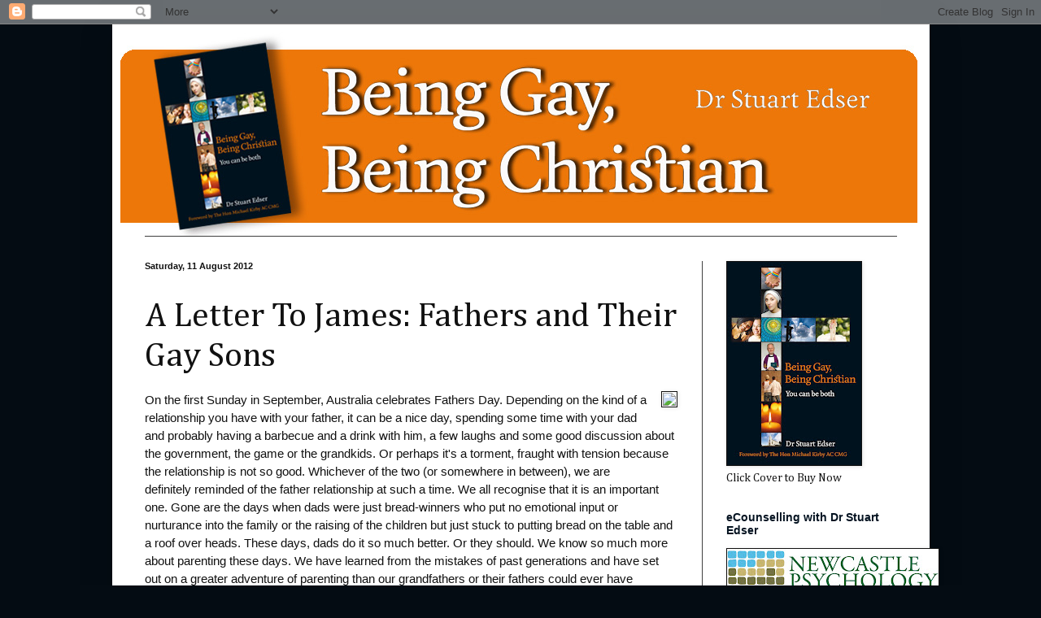

--- FILE ---
content_type: text/html; charset=UTF-8
request_url: https://beinggaybeingchristian.blogspot.com/2012/08/a-letter-to-james-fathers-and-their-gay.html
body_size: 20824
content:
<!DOCTYPE html>
<html class='v2' dir='ltr' lang='en-GB'>
<head>
<link href='https://www.blogger.com/static/v1/widgets/335934321-css_bundle_v2.css' rel='stylesheet' type='text/css'/>
<meta content='width=1100' name='viewport'/>
<meta content='text/html; charset=UTF-8' http-equiv='Content-Type'/>
<meta content='blogger' name='generator'/>
<link href='https://beinggaybeingchristian.blogspot.com/favicon.ico' rel='icon' type='image/x-icon'/>
<link href='http://beinggaybeingchristian.blogspot.com/2012/08/a-letter-to-james-fathers-and-their-gay.html' rel='canonical'/>
<link rel="alternate" type="application/atom+xml" title="Being Gay Being Christian - Atom" href="https://beinggaybeingchristian.blogspot.com/feeds/posts/default" />
<link rel="alternate" type="application/rss+xml" title="Being Gay Being Christian - RSS" href="https://beinggaybeingchristian.blogspot.com/feeds/posts/default?alt=rss" />
<link rel="service.post" type="application/atom+xml" title="Being Gay Being Christian - Atom" href="https://www.blogger.com/feeds/5126474455193057329/posts/default" />

<link rel="alternate" type="application/atom+xml" title="Being Gay Being Christian - Atom" href="https://beinggaybeingchristian.blogspot.com/feeds/4259620449499778019/comments/default" />
<!--Can't find substitution for tag [blog.ieCssRetrofitLinks]-->
<link href='http://www.sfsu.edu/news/2010/spring/images/58b.jpg' rel='image_src'/>
<meta content='http://beinggaybeingchristian.blogspot.com/2012/08/a-letter-to-james-fathers-and-their-gay.html' property='og:url'/>
<meta content='A Letter To James: Fathers and Their Gay Sons' property='og:title'/>
<meta content='     On the first Sunday in September, Australia celebrates Fathers Day. Depending on the kind of a relationship you have with your father, ...' property='og:description'/>
<meta content='https://lh3.googleusercontent.com/blogger_img_proxy/AEn0k_ttXey0cNDUkpmH5nXkYauef1jyHpIhx6UIom_bEshHP6nBvUzSL_YrK6Tl_w5gFu0PsH8YfmmfReDE7vgEwAgrCycYH_HG2DIsHxx4C4jnqMIVKnJLwA=w1200-h630-p-k-no-nu' property='og:image'/>
<title>Being Gay Being Christian: A Letter To James: Fathers and Their Gay Sons</title>
<style type='text/css'>@font-face{font-family:'Cambria';font-style:normal;font-weight:400;font-display:swap;src:url(//fonts.gstatic.com/l/font?kit=GFDqWAB9jnWLT-HIK7ILrphaOAw&skey=d4699178559bc4b0&v=v18)format('woff2');unicode-range:U+0000-00FF,U+0131,U+0152-0153,U+02BB-02BC,U+02C6,U+02DA,U+02DC,U+0304,U+0308,U+0329,U+2000-206F,U+20AC,U+2122,U+2191,U+2193,U+2212,U+2215,U+FEFF,U+FFFD;}@font-face{font-family:'Merriweather';font-style:normal;font-weight:400;font-stretch:100%;font-display:swap;src:url(//fonts.gstatic.com/s/merriweather/v33/u-4D0qyriQwlOrhSvowK_l5UcA6zuSYEqOzpPe3HOZJ5eX1WtLaQwmYiScCmDxhtNOKl8yDr3icaGV31CPDaYKfFQn0.woff2)format('woff2');unicode-range:U+0460-052F,U+1C80-1C8A,U+20B4,U+2DE0-2DFF,U+A640-A69F,U+FE2E-FE2F;}@font-face{font-family:'Merriweather';font-style:normal;font-weight:400;font-stretch:100%;font-display:swap;src:url(//fonts.gstatic.com/s/merriweather/v33/u-4D0qyriQwlOrhSvowK_l5UcA6zuSYEqOzpPe3HOZJ5eX1WtLaQwmYiScCmDxhtNOKl8yDr3icaEF31CPDaYKfFQn0.woff2)format('woff2');unicode-range:U+0301,U+0400-045F,U+0490-0491,U+04B0-04B1,U+2116;}@font-face{font-family:'Merriweather';font-style:normal;font-weight:400;font-stretch:100%;font-display:swap;src:url(//fonts.gstatic.com/s/merriweather/v33/u-4D0qyriQwlOrhSvowK_l5UcA6zuSYEqOzpPe3HOZJ5eX1WtLaQwmYiScCmDxhtNOKl8yDr3icaG131CPDaYKfFQn0.woff2)format('woff2');unicode-range:U+0102-0103,U+0110-0111,U+0128-0129,U+0168-0169,U+01A0-01A1,U+01AF-01B0,U+0300-0301,U+0303-0304,U+0308-0309,U+0323,U+0329,U+1EA0-1EF9,U+20AB;}@font-face{font-family:'Merriweather';font-style:normal;font-weight:400;font-stretch:100%;font-display:swap;src:url(//fonts.gstatic.com/s/merriweather/v33/u-4D0qyriQwlOrhSvowK_l5UcA6zuSYEqOzpPe3HOZJ5eX1WtLaQwmYiScCmDxhtNOKl8yDr3icaGl31CPDaYKfFQn0.woff2)format('woff2');unicode-range:U+0100-02BA,U+02BD-02C5,U+02C7-02CC,U+02CE-02D7,U+02DD-02FF,U+0304,U+0308,U+0329,U+1D00-1DBF,U+1E00-1E9F,U+1EF2-1EFF,U+2020,U+20A0-20AB,U+20AD-20C0,U+2113,U+2C60-2C7F,U+A720-A7FF;}@font-face{font-family:'Merriweather';font-style:normal;font-weight:400;font-stretch:100%;font-display:swap;src:url(//fonts.gstatic.com/s/merriweather/v33/u-4D0qyriQwlOrhSvowK_l5UcA6zuSYEqOzpPe3HOZJ5eX1WtLaQwmYiScCmDxhtNOKl8yDr3icaFF31CPDaYKfF.woff2)format('woff2');unicode-range:U+0000-00FF,U+0131,U+0152-0153,U+02BB-02BC,U+02C6,U+02DA,U+02DC,U+0304,U+0308,U+0329,U+2000-206F,U+20AC,U+2122,U+2191,U+2193,U+2212,U+2215,U+FEFF,U+FFFD;}</style>
<style id='page-skin-1' type='text/css'><!--
/*
-----------------------------------------------
Blogger Template Style
Name:     Simple
Designer: Blogger
URL:      www.blogger.com
----------------------------------------------- */
/* Content
----------------------------------------------- */
body {
font: normal normal 14px Cambria;
color: #111111;
background: #040c13 none repeat scroll top left;
padding: 0 40px 40px 40px;
}
html body .region-inner {
min-width: 0;
max-width: 100%;
width: auto;
}
h2 {
font-size: 22px;
}
a:link {
text-decoration:none;
color: #fa4f00;
}
a:visited {
text-decoration:none;
color: #cc6600;
}
a:hover {
text-decoration:underline;
color: #6555ff;
}
.body-fauxcolumn-outer .fauxcolumn-inner {
background: transparent none repeat scroll top left;
_background-image: none;
}
.body-fauxcolumn-outer .cap-top {
position: absolute;
z-index: 1;
height: 400px;
width: 100%;
}
.body-fauxcolumn-outer .cap-top .cap-left {
width: 100%;
background: transparent none repeat-x scroll top left;
_background-image: none;
}
.content-outer {
-moz-box-shadow: 0 0 40px rgba(0, 0, 0, .15);
-webkit-box-shadow: 0 0 5px rgba(0, 0, 0, .15);
-goog-ms-box-shadow: 0 0 10px #333333;
box-shadow: 0 0 40px rgba(0, 0, 0, .15);
margin-bottom: 1px;
}
.content-inner {
padding: 10px 10px;
}
.content-inner {
background-color: #ffffff;
}
/* Header
----------------------------------------------- */
.header-outer {
background: transparent none repeat-x scroll 0 -400px;
_background-image: none;
}
.Header h1 {
font: normal normal 60px Arial, Tahoma, Helvetica, FreeSans, sans-serif;
color: #fa4f00;
text-shadow: -1px -1px 1px rgba(0, 0, 0, .2);
}
.Header h1 a {
color: #fa4f00;
}
.Header .description {
font-size: 140%;
color: #aaaaaa;
}
.header-inner .Header .titlewrapper {
padding: 22px 30px;
}
.header-inner .Header .descriptionwrapper {
padding: 0 30px;
}
/* Tabs
----------------------------------------------- */
.tabs-inner .section:first-child {
border-top: 1px solid #404040;
}
.tabs-inner .section:first-child ul {
margin-top: -1px;
border-top: 1px solid #404040;
border-left: 0 solid #404040;
border-right: 0 solid #404040;
}
.tabs-inner .widget ul {
background: #ffffff none repeat-x scroll 0 -800px;
_background-image: none;
border-bottom: 1px solid #404040;
margin-top: 0;
margin-left: -30px;
margin-right: -30px;
}
.tabs-inner .widget li a {
display: inline-block;
padding: .6em 1em;
font: normal normal 14px Merriweather;
color: #999999;
border-left: 1px solid #ffffff;
border-right: 0 solid #404040;
}
.tabs-inner .widget li:first-child a {
border-left: none;
}
.tabs-inner .widget li.selected a, .tabs-inner .widget li a:hover {
color: #ffffff;
background-color: #000000;
text-decoration: none;
}
/* Columns
----------------------------------------------- */
.main-outer {
border-top: 0 solid #404040;
}
.fauxcolumn-left-outer .fauxcolumn-inner {
border-right: 1px solid #404040;
}
.fauxcolumn-right-outer .fauxcolumn-inner {
border-left: 1px solid #404040;
}
/* Headings
----------------------------------------------- */
div.widget > h2,
div.widget h2.title {
margin: 0 0 1em 0;
font: normal bold 14px Arial, Tahoma, Helvetica, FreeSans, sans-serif;
color: #051422;
}
/* Widgets
----------------------------------------------- */
.widget .zippy {
color: #999999;
text-shadow: 2px 2px 1px rgba(0, 0, 0, .1);
}
.widget .popular-posts ul {
list-style: none;
}
/* Posts
----------------------------------------------- */
h2.date-header {
font: normal bold 11px Arial, Tahoma, Helvetica, FreeSans, sans-serif;
}
.date-header span {
background-color: transparent;
color: #111111;
padding: inherit;
letter-spacing: inherit;
margin: inherit;
}
.main-inner {
padding-top: 30px;
padding-bottom: 30px;
}
.main-inner .column-center-inner {
padding: 0 15px;
}
.main-inner .column-center-inner .section {
margin: 0 15px;
}
.post {
margin: 0 0 25px 0;
}
h3.post-title, .comments h4 {
font: normal normal 42px Cambria;
margin: .75em 0 0;
}
.post-body {
font-size: 110%;
line-height: 1.4;
position: relative;
}
.post-body img, .post-body .tr-caption-container, .Profile img, .Image img,
.BlogList .item-thumbnail img {
padding: 0;
background: #ffffff;
border: 1px solid #111111;
-moz-box-shadow: 1px 1px 5px rgba(0, 0, 0, .1);
-webkit-box-shadow: 1px 1px 5px rgba(0, 0, 0, .1);
box-shadow: 1px 1px 5px rgba(0, 0, 0, .1);
}
.post-body img, .post-body .tr-caption-container {
padding: 1px;
}
.post-body .tr-caption-container {
color: #111111;
}
.post-body .tr-caption-container img {
padding: 0;
background: transparent;
border: none;
-moz-box-shadow: 0 0 0 rgba(0, 0, 0, .1);
-webkit-box-shadow: 0 0 0 rgba(0, 0, 0, .1);
box-shadow: 0 0 0 rgba(0, 0, 0, .1);
}
.post-header {
margin: 0 0 1.5em;
line-height: 1.6;
font-size: 90%;
}
.post-footer {
margin: 20px -2px 0;
padding: 5px 10px;
color: #888888;
background-color: #ffffff;
border-bottom: 1px solid #444444;
line-height: 1.6;
font-size: 90%;
}
#comments .comment-author {
padding-top: 1.5em;
border-top: 1px solid #404040;
background-position: 0 1.5em;
}
#comments .comment-author:first-child {
padding-top: 0;
border-top: none;
}
.avatar-image-container {
margin: .2em 0 0;
}
#comments .avatar-image-container img {
border: 1px solid #111111;
}
/* Comments
----------------------------------------------- */
.comments .comments-content .icon.blog-author {
background-repeat: no-repeat;
background-image: url([data-uri]);
}
.comments .comments-content .loadmore a {
border-top: 1px solid #999999;
border-bottom: 1px solid #999999;
}
.comments .comment-thread.inline-thread {
background-color: #ffffff;
}
.comments .continue {
border-top: 2px solid #999999;
}
/* Accents
---------------------------------------------- */
.section-columns td.columns-cell {
border-left: 1px solid #404040;
}
.blog-pager {
background: transparent none no-repeat scroll top center;
}
.blog-pager-older-link, .home-link,
.blog-pager-newer-link {
background-color: #ffffff;
padding: 5px;
}
.footer-outer {
border-top: 0 dashed #bbbbbb;
}
/* Mobile
----------------------------------------------- */
body.mobile  {
background-size: auto;
}
.mobile .body-fauxcolumn-outer {
background: transparent none repeat scroll top left;
}
.mobile .body-fauxcolumn-outer .cap-top {
background-size: 100% auto;
}
.mobile .content-outer {
-webkit-box-shadow: 0 0 3px rgba(0, 0, 0, .15);
box-shadow: 0 0 3px rgba(0, 0, 0, .15);
}
.mobile .tabs-inner .widget ul {
margin-left: 0;
margin-right: 0;
}
.mobile .post {
margin: 0;
}
.mobile .main-inner .column-center-inner .section {
margin: 0;
}
.mobile .date-header span {
padding: 0.1em 10px;
margin: 0 -10px;
}
.mobile h3.post-title {
margin: 0;
}
.mobile .blog-pager {
background: transparent none no-repeat scroll top center;
}
.mobile .footer-outer {
border-top: none;
}
.mobile .main-inner, .mobile .footer-inner {
background-color: #ffffff;
}
.mobile-index-contents {
color: #111111;
}
.mobile-link-button {
background-color: #fa4f00;
}
.mobile-link-button a:link, .mobile-link-button a:visited {
color: #ffffff;
}
.mobile .tabs-inner .section:first-child {
border-top: none;
}
.mobile .tabs-inner .PageList .widget-content {
background-color: #000000;
color: #ffffff;
border-top: 1px solid #404040;
border-bottom: 1px solid #404040;
}
.mobile .tabs-inner .PageList .widget-content .pagelist-arrow {
border-left: 1px solid #404040;
}

--></style>
<style id='template-skin-1' type='text/css'><!--
body {
min-width: 1005px;
}
.content-outer, .content-fauxcolumn-outer, .region-inner {
min-width: 1005px;
max-width: 1005px;
_width: 1005px;
}
.main-inner .columns {
padding-left: 0;
padding-right: 270px;
}
.main-inner .fauxcolumn-center-outer {
left: 0;
right: 270px;
/* IE6 does not respect left and right together */
_width: expression(this.parentNode.offsetWidth -
parseInt("0") -
parseInt("270px") + 'px');
}
.main-inner .fauxcolumn-left-outer {
width: 0;
}
.main-inner .fauxcolumn-right-outer {
width: 270px;
}
.main-inner .column-left-outer {
width: 0;
right: 100%;
margin-left: -0;
}
.main-inner .column-right-outer {
width: 270px;
margin-right: -270px;
}
#layout {
min-width: 0;
}
#layout .content-outer {
min-width: 0;
width: 800px;
}
#layout .region-inner {
min-width: 0;
width: auto;
}
body#layout div.add_widget {
padding: 8px;
}
body#layout div.add_widget a {
margin-left: 32px;
}
--></style>
<link href='https://www.blogger.com/dyn-css/authorization.css?targetBlogID=5126474455193057329&amp;zx=2046c81e-42e8-4dd1-bf04-f01ea1e24b3f' media='none' onload='if(media!=&#39;all&#39;)media=&#39;all&#39;' rel='stylesheet'/><noscript><link href='https://www.blogger.com/dyn-css/authorization.css?targetBlogID=5126474455193057329&amp;zx=2046c81e-42e8-4dd1-bf04-f01ea1e24b3f' rel='stylesheet'/></noscript>
<meta name='google-adsense-platform-account' content='ca-host-pub-1556223355139109'/>
<meta name='google-adsense-platform-domain' content='blogspot.com'/>

</head>
<body class='loading variant-dark'>
<div class='navbar section' id='navbar' name='Navbar'><div class='widget Navbar' data-version='1' id='Navbar1'><script type="text/javascript">
    function setAttributeOnload(object, attribute, val) {
      if(window.addEventListener) {
        window.addEventListener('load',
          function(){ object[attribute] = val; }, false);
      } else {
        window.attachEvent('onload', function(){ object[attribute] = val; });
      }
    }
  </script>
<div id="navbar-iframe-container"></div>
<script type="text/javascript" src="https://apis.google.com/js/platform.js"></script>
<script type="text/javascript">
      gapi.load("gapi.iframes:gapi.iframes.style.bubble", function() {
        if (gapi.iframes && gapi.iframes.getContext) {
          gapi.iframes.getContext().openChild({
              url: 'https://www.blogger.com/navbar/5126474455193057329?po\x3d4259620449499778019\x26origin\x3dhttps://beinggaybeingchristian.blogspot.com',
              where: document.getElementById("navbar-iframe-container"),
              id: "navbar-iframe"
          });
        }
      });
    </script><script type="text/javascript">
(function() {
var script = document.createElement('script');
script.type = 'text/javascript';
script.src = '//pagead2.googlesyndication.com/pagead/js/google_top_exp.js';
var head = document.getElementsByTagName('head')[0];
if (head) {
head.appendChild(script);
}})();
</script>
</div></div>
<div class='body-fauxcolumns'>
<div class='fauxcolumn-outer body-fauxcolumn-outer'>
<div class='cap-top'>
<div class='cap-left'></div>
<div class='cap-right'></div>
</div>
<div class='fauxborder-left'>
<div class='fauxborder-right'></div>
<div class='fauxcolumn-inner'>
</div>
</div>
<div class='cap-bottom'>
<div class='cap-left'></div>
<div class='cap-right'></div>
</div>
</div>
</div>
<div class='content'>
<div class='content-fauxcolumns'>
<div class='fauxcolumn-outer content-fauxcolumn-outer'>
<div class='cap-top'>
<div class='cap-left'></div>
<div class='cap-right'></div>
</div>
<div class='fauxborder-left'>
<div class='fauxborder-right'></div>
<div class='fauxcolumn-inner'>
</div>
</div>
<div class='cap-bottom'>
<div class='cap-left'></div>
<div class='cap-right'></div>
</div>
</div>
</div>
<div class='content-outer'>
<div class='content-cap-top cap-top'>
<div class='cap-left'></div>
<div class='cap-right'></div>
</div>
<div class='fauxborder-left content-fauxborder-left'>
<div class='fauxborder-right content-fauxborder-right'></div>
<div class='content-inner'>
<header>
<div class='header-outer'>
<div class='header-cap-top cap-top'>
<div class='cap-left'></div>
<div class='cap-right'></div>
</div>
<div class='fauxborder-left header-fauxborder-left'>
<div class='fauxborder-right header-fauxborder-right'></div>
<div class='region-inner header-inner'>
<div class='header section' id='header' name='Header'><div class='widget Header' data-version='1' id='Header1'>
<div id='header-inner'>
<a href='https://beinggaybeingchristian.blogspot.com/' style='display: block'>
<img alt='Being Gay Being Christian' height='250px; ' id='Header1_headerimg' src='https://blogger.googleusercontent.com/img/b/R29vZ2xl/AVvXsEj0T3VVGkohh17BzkULmSUkNc3fMoVypE4aRVq39yeroUUyUjxMKgMslMonQnh21EjQ5zJG6D6dNh2DCxOh7zhIhMogOTorLP0tdzTH9r9IEZ9KhiJAjiohCW3aTqlMMT-cpZxHZzsLIt8/s1600/website-banner-good-quality.jpg' style='display: block' width='980px; '/>
</a>
</div>
</div></div>
</div>
</div>
<div class='header-cap-bottom cap-bottom'>
<div class='cap-left'></div>
<div class='cap-right'></div>
</div>
</div>
</header>
<div class='tabs-outer'>
<div class='tabs-cap-top cap-top'>
<div class='cap-left'></div>
<div class='cap-right'></div>
</div>
<div class='fauxborder-left tabs-fauxborder-left'>
<div class='fauxborder-right tabs-fauxborder-right'></div>
<div class='region-inner tabs-inner'>
<div class='tabs no-items section' id='crosscol' name='Cross-column'></div>
<div class='tabs no-items section' id='crosscol-overflow' name='Cross-Column 2'></div>
</div>
</div>
<div class='tabs-cap-bottom cap-bottom'>
<div class='cap-left'></div>
<div class='cap-right'></div>
</div>
</div>
<div class='main-outer'>
<div class='main-cap-top cap-top'>
<div class='cap-left'></div>
<div class='cap-right'></div>
</div>
<div class='fauxborder-left main-fauxborder-left'>
<div class='fauxborder-right main-fauxborder-right'></div>
<div class='region-inner main-inner'>
<div class='columns fauxcolumns'>
<div class='fauxcolumn-outer fauxcolumn-center-outer'>
<div class='cap-top'>
<div class='cap-left'></div>
<div class='cap-right'></div>
</div>
<div class='fauxborder-left'>
<div class='fauxborder-right'></div>
<div class='fauxcolumn-inner'>
</div>
</div>
<div class='cap-bottom'>
<div class='cap-left'></div>
<div class='cap-right'></div>
</div>
</div>
<div class='fauxcolumn-outer fauxcolumn-left-outer'>
<div class='cap-top'>
<div class='cap-left'></div>
<div class='cap-right'></div>
</div>
<div class='fauxborder-left'>
<div class='fauxborder-right'></div>
<div class='fauxcolumn-inner'>
</div>
</div>
<div class='cap-bottom'>
<div class='cap-left'></div>
<div class='cap-right'></div>
</div>
</div>
<div class='fauxcolumn-outer fauxcolumn-right-outer'>
<div class='cap-top'>
<div class='cap-left'></div>
<div class='cap-right'></div>
</div>
<div class='fauxborder-left'>
<div class='fauxborder-right'></div>
<div class='fauxcolumn-inner'>
</div>
</div>
<div class='cap-bottom'>
<div class='cap-left'></div>
<div class='cap-right'></div>
</div>
</div>
<!-- corrects IE6 width calculation -->
<div class='columns-inner'>
<div class='column-center-outer'>
<div class='column-center-inner'>
<div class='main section' id='main' name='Main'><div class='widget Blog' data-version='1' id='Blog1'>
<div class='blog-posts hfeed'>

          <div class="date-outer">
        
<h2 class='date-header'><span>Saturday, 11 August 2012</span></h2>

          <div class="date-posts">
        
<div class='post-outer'>
<div class='post hentry uncustomized-post-template' itemprop='blogPost' itemscope='itemscope' itemtype='http://schema.org/BlogPosting'>
<meta content='http://www.sfsu.edu/news/2010/spring/images/58b.jpg' itemprop='image_url'/>
<meta content='5126474455193057329' itemprop='blogId'/>
<meta content='4259620449499778019' itemprop='postId'/>
<a name='4259620449499778019'></a>
<h3 class='post-title entry-title' itemprop='name'>
A Letter To James: Fathers and Their Gay Sons
</h3>
<div class='post-header'>
<div class='post-header-line-1'></div>
</div>
<div class='post-body entry-content' id='post-body-4259620449499778019' itemprop='description articleBody'>
<div style="text-align: right;">
</div>
<div style="text-align: left;">
<div class="separator" style="clear: both; text-align: center;">
<a href="http://www.sfsu.edu/news/2010/spring/images/58b.jpg" imageanchor="1" style="clear: right; float: right; margin-bottom: 1em; margin-left: 1em;"><img border="0" src="https://lh3.googleusercontent.com/blogger_img_proxy/AEn0k_ttXey0cNDUkpmH5nXkYauef1jyHpIhx6UIom_bEshHP6nBvUzSL_YrK6Tl_w5gFu0PsH8YfmmfReDE7vgEwAgrCycYH_HG2DIsHxx4C4jnqMIVKnJLwA=s0-d"></a></div>
<span style="font-family: Verdana, sans-serif;">On the first Sunday in September, Australia celebrates Fathers Day. Depending on the kind of a relationship you have with your father, it can be a nice day, spending some time with your dad and probably having a barbecue and a drink with him, a few laughs and some good discussion about the government,&nbsp;the game or&nbsp;the grandkids. Or perhaps it's a torment, fraught with tension because the relationship is not so good. </span><span style="font-family: Verdana, sans-serif;">Whichever of the two (or somewhere in between), we are definitely&nbsp;reminded of the father relationship at such a time. We all recognise that it is&nbsp;an important one.&nbsp;Gone are the days when dads were just bread-winners who put no emotional input or nurturance into the family or the raising of the children but just stuck to putting bread on the table and a roof over heads. These days, dads do it so much better. Or they should. We know so much more about parenting these days. We have learned from the mistakes of past generations and have set out on a greater adventure of parenting than our grandfathers or their fathers&nbsp;could ever have imagined.</span>&#65279;&#65279;</div>
<br />
&#65279;&#65279;&#65279;&#65279;&#65279;&#65279;&#65279;&#65279;&#65279;&#65279;&#65279;&#65279;&#65279;&#65279;<br />
<span style="font-family: Verdana, sans-serif;">One of the more difficult&nbsp;family relationships is that of father and son. Two guys competing for dominance in the family, one wanting to conserve the previous generation's values, the other rejecting them and believing that&nbsp;dad is fairly irrelevant to his more modern way of thinking. There is not uncommonly a tension between father and son. This is actually&nbsp;something that modern psychology can live with fairly comfortably because there is <em>supposed </em>to be a separation and a distinction between father and son. It is the psychological&nbsp;journey of adolescence.&nbsp;</span><br />
<br />
<span style="font-family: Verdana, sans-serif;">However quite often, there is more going on than this. Typically,&nbsp;men are socialised from a very young age to think that you have to be in control at all times, that you have to be a man - that usually means a&nbsp;'man's man', that you have to tough it out, that you shouldn't give up, that you should&nbsp;face the fear and do it anyway, that you should stand your ground, that you should never show weakness or softness,&nbsp;and you should - - - -&nbsp; well any&nbsp;other of a&nbsp;hundred different macho cliches. </span><br />
<br />
<table cellpadding="0" cellspacing="0" class="tr-caption-container" style="float: left; margin-right: 1em; text-align: left;"><tbody>
<tr><td style="text-align: center;"><a href="http://farm6.staticflickr.com/5260/5554860220_0a1209177a_m.jpg" imageanchor="1" style="clear: left; margin-bottom: 1em; margin-left: auto; margin-right: auto;"><img border="0" src="https://lh3.googleusercontent.com/blogger_img_proxy/AEn0k_sQx7h1qC_Mkq6Rq2Xjty2kynkR915T9GwgxlqjHy3ChNpL3kUeaakMdNkjNuRvpsRwKOh-w7I0Zms2nf5TM4eNNDXYTy6lHuYckRzuw-9qpMx3o4gFuDR7WsgllWOiEjT9=s0-d"></a></td></tr>
<tr><td class="tr-caption" style="text-align: center;">Rough and Rusty <br />
by Myphotoevolution: Flickr</td></tr>
</tbody></table>
<span style="font-family: Verdana, sans-serif;">Now it's pretty obvious to all that this stuff is gendered. It is masculine to be this way. It is not masculine&nbsp;to be&nbsp;different&nbsp;from this. In fact, it is considered&nbsp;feminine or&nbsp;girly not to demonstrate these so-called manly qualities. And&nbsp;softness is something a real man must <em>never</em> show.&nbsp;So a real man is not supposed to be too emotionally demonstrative. Showing too much care or tenderness is left for the womenfolk lest a man's sense of masculinity is called into question, either by himself or God forbid, by other men. Being too emotional highlights your softer side and that calls into question your masculinity because women are supposed to be the emotional and&nbsp;nurturing&nbsp;ones. We all know that, don't we?</span><br />
<br />
<span style="font-family: Verdana, sans-serif;">As a result,&nbsp;men haven't always given their sons the necessary love and connection that is deserved from a parent. Many sons grow up with a disconnect (to use that horrible modern usage) between themselves and their father. I know -&nbsp;I see them in my Consulting Rooms regularly. "No, never really had much to do with Dad. He was always busy when I was a kid and he never seemed to have much time for me or what I was into anyway. Not really sure how to talk to him." And so generations of sons have grown up effectively estranged from their fathers and unable to relate to them. You might be one of these sons or you might be one of these fathers. Thank God this is changing, but&nbsp;we've got a long way to go&nbsp;yet. </span><br />
<br />
<span style="font-family: Verdana, sans-serif;">So what happens when a son tells his father, "Dad, I'm gay?" </span><br />
<br />
<span style="font-family: Verdana, sans-serif;">I am writing this post to fathers for a number of reasons. The first is because Fathers Day is coming up and it will be the first I have experienced after the loss of my father on Christmas Day 2011 three weeks shy of his 84th birthday. I wanted to commemorate him somehow for this special day and I thought a post about his response to my coming out to him as a gay man would be a good way to do this. Secondly, I recently read a&nbsp;letter from a father to his son that has gone viral on the web, originating in Los Angeles. It touched my heart immediately, as it has done to many others, and quite frankly,&nbsp;it brought me to tears. I titled this post after the young man James of that letter. Finally, in an earlier post, I wrote a piece to American Moms about their children being gay. And I did think that one day down the track I should probably write something to the dads too to even up the score. You can see the post to Moms <a href="http://beinggaybeingchristian.blogspot.com.au/2012/04/message-to-americas-moms-so-your-child.html" rel="" target="_blank">here</a> and I suggest you read it first, if you haven't already,&nbsp;before you proceed with this one. It will background you&nbsp;considerably on&nbsp;some of the more important issues related to this topic. </span><br />
<br />
<span style="font-family: Verdana, sans-serif;">So, dads, how about it? You've read the post to Moms and acknowledge the issues involved. Your son comes to you and tells you that he is gay. What are you going to do? What are you going to say?</span><br />
<br />
<span style="font-family: Verdana, sans-serif;">Here is one dad's response, the response of a father&nbsp;to his&nbsp;young James.</span><br />
<br />
<div class="separator" style="clear: both; text-align: center;">
<a href="http://www.truthwinsout.org/wp-content/uploads/2012/08/horrible_letter.jpg" imageanchor="1" style="margin-left: 1em; margin-right: 1em;"><img border="0" height="640" src="https://lh3.googleusercontent.com/blogger_img_proxy/AEn0k_v87u1fySaBF4Frw7bURgJxZVID0J_XQopj1o2oLAAbNWRdMtCfgdONKbqwEABMYyYUVuFMQNoTZCYl85RMRbMg06DLm1gf_2m4h05zFuF-965FwThKD7GhUfimFQIfZPZK-cQeXBCPdQ67_mI=s0-d" width="494"></a></div>
<br />
<br />
<span style="font-family: Verdana, sans-serif;">Where do I start? My first inclination was to silence. I just felt the pain of the onslaught and could utter no word because no word is possible. But this is a blog and blogs are about words. So&nbsp;how about by stating that this letter would have to be one of the cruellest things I have read outside the context of war atrocity.&nbsp;Its impact and intention are forces of destruction and death. He even uses symbols of death at the conclusion of the letter in the passage on the&nbsp;funeral.&nbsp;Like death, it is the ultimate rejection&nbsp;of life, and in this sad&nbsp;case, of his son's life.&nbsp;The emotional and psychological impact of this letter could be utterly devastating even fatal&nbsp;to someone if they&nbsp;were struggling. I do hope James has lots of support over the coming weeks. Judging by the comments on the Net, he will.&nbsp;</span><br />
<br />
<span style="font-family: Verdana, sans-serif;">James has received the message that he is not good enough to enter into his father's house, and why?&nbsp;Because of a sexual orientation no less,&nbsp;an aspect of life&nbsp;that&nbsp;James has no control over. It's like saying, "You are not welcome here because you have blue eyes or are left-handed. I reject you and your life as a result. You are not good enough for me. Take your blue eyes and your left hand and get out of my presence and never return."</span><br />
<span style="font-family: Verdana, sans-serif;"><br /></span>
<span style="font-family: Verdana, sans-serif;">Let it be said that this&nbsp;father is not an individual only in his homophobia. He is a product of a society that transmits this homophobia from generation to generation and so the responsibility must be shared between the individual and the society. However, I do&nbsp;find it difficult to imagine that in the twenty-first century&nbsp;any father could cast off his child&nbsp;so completely and&nbsp;ostracise&nbsp;his son so absolutely&nbsp;based on attitudes to homosexuality.&nbsp;We are not living in the 1940s after all.&nbsp;This is mind-numbing and willful&nbsp;ignorance at its worst and is a screaming example of why people need to be educated out of their ignorance&nbsp;and into some semblance of intelligent analysis around these issues.</span><br />
<span style="font-family: Verdana, sans-serif;"><br /></span>
<span style="font-family: Verdana, sans-serif;">Does this father not know (clearly he&nbsp;does not) that being gay is not a choice? Does he not know that&nbsp;being gay is not a lifestyle and should never ever be characterised that way? Does this man not know that being gay is not unnatural for gay people and that in fact we are wired this way genetically, biologically, physiologically and psychologically? Does he not know that our sexuality cannot be changed and that it remains stable across the lifespan as is his own?&nbsp;Does he not know that James didn't just wake up one morning and decide to join a sexual&nbsp;minority group? Does he not know that human sexual orientation is part of the fabric of what makes a person who they are - just as much as personality, temperament, aptitudes and eye-colour?&nbsp;Where has this man been for the last twenty-five years? Has he done any reading at all? Has he at least not seen something on the television about gay people and how it all works? For goodness sake, even 60 Minutes ran a large segment on it that you can still see on YouTube. And while we're on the topic, has this man never heard of the internet? Has he even bothered to take a look at what science has to say about human sexuality and do some exploration about our understanding of how it all works? It would appear not.</span><br />
<span style="font-family: Verdana, sans-serif;"><br /></span>
<br />
<div class="separator" style="clear: both; text-align: left;">
<a href="http://www.picture-newsletter.com/cave/cave_07.jpg" imageanchor="1" style="clear: right; float: right; margin-bottom: 1em; margin-left: 1em;"><img border="0" height="212" src="https://lh3.googleusercontent.com/blogger_img_proxy/AEn0k_sYXM7NCoSoFYtVIqsh2ss8Rkf-QJl7HE6AxaUONwUZCMAfFi16WHhEZZWN7p2OXR3Nj5k6kicNfa-hFnDYbSRiwjKg7V0seVcXr32A5AVLy-sxhPiD=s0-d" width="320"></a><span style="font-family: Verdana, sans-serif;">His letter is damning. Not of his wonderful son, who had the courage to disclose this part of his life to this selfish troglodyte&nbsp; - no easy thing to do by the look of it - but utterly damning&nbsp;of himself. He has failed the basic&nbsp;test of parenthood. He has rejected his child, not because he is a killer or a thief or an arsonist, but merely&nbsp;because James is gay. </span></div>
<span style="font-family: Verdana, sans-serif;"><br /></span><span style="font-family: Verdana, sans-serif;">You know fathers, this letter in its brevity is actually a good diving board from which to plunge into the issues around this topic for straight men. So let's dial it back after&nbsp;James' father's&nbsp;attitudes&nbsp;and look at this systematically.</span><br />
<span style="font-family: Verdana, sans-serif;"><br /></span>
<span style="font-family: Verdana, sans-serif;">First, your son's being gay says nothing about you and your masculinity. Your own sense of being a man is not compromised because you have a gay son, not now, not ever.&nbsp;You do not have to worry that you have not been man enough for him to emulate. No, sexual orientation does not work that way. And anyway, would you really be comfortable with&nbsp;a masculinity that mandated rejecting your child because he didn't fit into some masculine&nbsp;stereotype? I wouldn't have&nbsp;placed too much value on that kind of masculinity.</span><br />
<span style="font-family: Verdana, sans-serif;"><br /></span>
<span style="font-family: Verdana, sans-serif;">Secondly, your son's being gay does not mean you failed as a parent. No, absolutely not!&nbsp;If anything, it means that you <em>succeeded</em> as a parent because your son trusted you to&nbsp;handle his disclosure and treat it with respect. Just think for a moment&nbsp;about how hard it is for a son to tell his dad&nbsp;that he is gay.&nbsp;Your son trusted you enough to tell <em>you</em>, the one person he more than likely feared telling the most. This shows that you have built a good relationship between the two of you and proclaims loudly that you have been a successful parent and done a great job of raising your son.&nbsp;He&nbsp;was able to&nbsp;summon the courage and come to you with this most personal of declarations. And think&nbsp;of what that says&nbsp;about how he feels about you? Even though he was fearful of telling you, he went ahead and did so regardless, because he wanted you to be able to share the truth of his life, not some fakery that he would have to&nbsp;act out in front of you. You get the real son not the fraud. In my book, that's not&nbsp;bad!</span><br />
<span style="font-family: Verdana, sans-serif;"><br /></span>
<br />
<div class="separator" style="clear: both; text-align: left;">
<a href="http://farm2.staticflickr.com/1211/541853796_37d8fe8879.jpg" imageanchor="1" style="clear: left; float: left; margin-bottom: 1em; margin-right: 1em;"><img border="0" height="320" src="https://lh3.googleusercontent.com/blogger_img_proxy/AEn0k_ueYM8oaprAqwdBZZtxuf98-bfomEp__xoFXdV4DabzEq5j2lJY_BsXlrctyVVjAzzGNeZRaLpdGX4z2SDE7X4oabfyRPHuIwgODz29O5n9GEgaCyuWMvUdc0HLc0FE=s0-d" width="213"></a><span style="font-family: Verdana, sans-serif;">Thirdly, it is important that you show your son unqualified acceptance. He has had a long and&nbsp;probably difficult journey in accepting himself, so now you must traverse that same road vicariously. And you need to show him acceptance straight away as you begin that journey. He is the same young man you have always known. He has a personality, a temperament and a sexual identity just as you do. It's just that his sexual identity is&nbsp;oriented down a same-sex path not an opposite-sex path. Come on, you can do it. Make the mental shift. It's not that hard. Millions of dads have done it and will tell you it's the best thing they ever did regarding their gay&nbsp;sons.</span></div>
<br />
<span style="font-family: Verdana, sans-serif;">Fourthly, be vigilant against homophobia - the non-acceptance of gay people for who they are. In men, it is very much tied up with that masculinity stuff we were talking about at the top of this blog. You know all that masculine macho stuff that all of us&nbsp;males are exposed to. There is a new lesson here; a really important one. There is not <em>one</em> masculinity, but many <em>masculinities </em>(plural). In other words, there is more than one way to be a man. Lots of straight guys don't much like&nbsp;stereotypical masculine past times like cars and engines and sport and action movies and&nbsp; - -&nbsp;- well you know the list. There are many ways to be a man and lots of straight guys are into all sorts of past times and hobbies and pursuits that are not always valued by the stereotype.</span><br />
<br />
<span style="font-family: Verdana, sans-serif;">As a gay man your son will traverse his life in much the same way as everyone else. There will be disappointments, sorrow and challenge, as well as joy, laughter and success. He will&nbsp;have his friends and probably a partner with whom he falls in love and maybe even wants to share his life. Certainly that happened to me and&nbsp;I feel wonderfully privileged and blessed to have found such a great guy.</span><br />
<br />
<span style="font-family: Verdana, sans-serif;">Fifthly,&nbsp;you will need to get your head around&nbsp;the sex. Gay men, just like straight men, really enjoy sex and, like straight men,&nbsp;we have it in many different ways, not just one way. As you&nbsp;become more and more&nbsp;comfortable with your son and his friends, your distaste for gay sex will evaporate as you learn and&nbsp;understand these guys. They are people,&nbsp;not a behaviour, and not a sexual behaviour.&nbsp;Really,&nbsp;I think it shows a mark of both&nbsp;maturity and respect that you abandon&nbsp;your original&nbsp;attitude to your son's sex life as quickly as possible&nbsp;and just accept the fact that sex is physical, mental and emotional for <em>all</em> of us&nbsp;and that we all have different things that turn us on and that we enjoy. After all, we gay people don't generally go around decrying heterosexual sex just because we don't do it. It is not a huge mental shift. You can do it if you are willing.&nbsp;Surely there is room in our collective psyches for mutual understanding and acceptance that we're not all cookie-cutter sexual beings.</span><br />
<br />
<span style="font-family: Verdana, sans-serif;">And finally, be prepared to do some listening. Your son's journey has probably been a tough one, so give him the chance to talk if he wants to. Don't problem solve. Just listen. Be a good hearer for him and offer support where he asks for it. You have a lot to learn about being&nbsp;gay and because your son is gay, you will want to learn more about this orientation and his life. It's quite exciting and very interesting stuff. If you want, you could even go and talk to some other dads at places like PFLAG or other groups, dads who have&nbsp;trodden this path before you. They will tell you that they have learned so much and that they are incredibly proud of their sons and feel just so privileged to have them in their lives. Now that sounds pretty cool to me.</span><br />
<br />
<span style="font-family: Verdana, sans-serif;">One other thing before I share a little of my own dad. Religion. I want to tell you that the traditional teachings of the church&nbsp;on human sexuality need to be revisited. They are full of quite destructive premises and have caused untold harm to good&nbsp;people and frankly, to the reputation of the Gospel. And there are many errors in the way these issues are argued by fundamentalists of every Christian persuasion.&nbsp;If you are Christian, I urge you to do&nbsp;some homework and find out about this. You could start by reading my book, <em>Being Gay Being Christian</em> which has been very helpful to many people and which has been very well received. Get your bookstore to order you a copy if they don't have one, or just click on the cover at right and you can purchase it online.</span><br />
<br />
&#65279;&#65279;<br />
<table cellpadding="0" cellspacing="0" class="tr-caption-container" style="float: right; margin-left: 1em; text-align: right;"><tbody>
<tr><td style="text-align: center;"><a href="https://blogger.googleusercontent.com/img/b/R29vZ2xl/AVvXsEhHS7ZwV3UFQlX_7LNVoZX9RQTPEVjWMw5_yge1edhKiqes2-N4X87iuRadD9Uj8h9oP2yrhtFKv0lDm4_ys8umHl87GLYRVj5neCJefaCGKpZpKxIlb32GPtIOM6YdAGEHwXRuLa4jEMg/s1600/P1190192.JPG" imageanchor="1" style="clear: right; margin-bottom: 1em; margin-left: auto; margin-right: auto;"><img border="0" height="300" src="https://blogger.googleusercontent.com/img/b/R29vZ2xl/AVvXsEhHS7ZwV3UFQlX_7LNVoZX9RQTPEVjWMw5_yge1edhKiqes2-N4X87iuRadD9Uj8h9oP2yrhtFKv0lDm4_ys8umHl87GLYRVj5neCJefaCGKpZpKxIlb32GPtIOM6YdAGEHwXRuLa4jEMg/s400/P1190192.JPG" width="400" /></a></td></tr>
<tr><td class="tr-caption" style="text-align: center;">Bill Edser - Surprise 80th Birthday Party January 2008</td></tr>
</tbody></table>
<span style="font-family: Verdana, sans-serif;">My father was born in 1928. His name was David, but he was known as Bill. He married my mother and they were together for 63 years,&nbsp;having four sons, one of them gay -&nbsp;me, the third son. Dad was an electrician as a young man and eventually educated himself so that he could be manager of an electronics company.&nbsp;He was on the conservative side of Australian politics and&nbsp;was a faithful Catholic coming from a fiercely Catholic family in those old Pre-Vatican II days. He went to Mass every Sunday his whole life and had all of us boys educated in Catholic schools. Dad was pushing 70 when I told him I was gay. Here is what he said.</span><br />
<br />
<span style="font-family: Verdana, sans-serif;">I was very close to both my parents. Gay kids often are if given the chance. They had been part of my life in <em>every</em> aspect as&nbsp;I was growing up and&nbsp;venturing into young manhood, study and career. We were in my living room sitting in comfortable couches and had finished a cuppa. I ventured into the feared territory and made my disclosure nervously and falteringly.&nbsp;There was silence at first. For me,&nbsp;it felt like an eternity. Looking back, it was only a matter of about a minute. Dad moved himself forward in his chair in my direction and said, "Stuart, we have always loved and supported you and we always will." With that, I got teary which made him teary and Mum was already teary. I knew that no matter their journey, we would be alright. We talked some more and they asked me many questions which I answered as honestly as I could. As&nbsp;I talked, I could see them nodding and eventually they said that "it's all starting to make sense now," as they began to join up all the dots of my life. </span><br />
<br />
<span style="font-family: Verdana, sans-serif;">Now my father has gone. He succumbed to a form of dementia in his final years which took him&nbsp;cruelly. It was very hard&nbsp;for us to watch.&nbsp;He died in my and my mother's arms. I watched him take his four last breaths and counted them, then he was gone. I kissed him goodbye and cried out to him how much he was loved by us all as he passed away. He had lived and died for his wife and four sons&nbsp;and his love was unconditional. </span><br />
<br />
<br />
<table cellpadding="0" cellspacing="0" class="tr-caption-container" style="float: left; margin-right: 1em; text-align: left;"><tbody>
<tr><td style="text-align: center;"><a href="https://blogger.googleusercontent.com/img/b/R29vZ2xl/AVvXsEhJViNJLmCDD1jLu2xkr5FGJvaqPT5LDrxJG2QpK3Fd78BarZIzJehYRLbXrXBZoTV_JJd3ipwkxX_UrWL_F88Vhdt1FrWdaKMikPoJXHSdTIoceht_zdXNqmkOH6H_QDM6X2Cxhz0iaog/s1600/Dad,+Chris+and+I.jpg" imageanchor="1" style="clear: left; margin-bottom: 1em; margin-left: auto; margin-right: auto;"><img border="0" height="209" src="https://blogger.googleusercontent.com/img/b/R29vZ2xl/AVvXsEhJViNJLmCDD1jLu2xkr5FGJvaqPT5LDrxJG2QpK3Fd78BarZIzJehYRLbXrXBZoTV_JJd3ipwkxX_UrWL_F88Vhdt1FrWdaKMikPoJXHSdTIoceht_zdXNqmkOH6H_QDM6X2Cxhz0iaog/s320/Dad,+Chris+and+I.jpg" width="320" /></a></td></tr>
<tr><td class="tr-caption" style="text-align: center;">2001 Christmas l to r &nbsp;Me, Dad and Chris.<br />
I was playing with being blonde <br />
and this was Chris' first Christmas with us</td></tr>
</tbody></table>
<span style="font-family: Verdana, sans-serif;">"Stuart, we have always&nbsp;loved and supported you and we always will". I will never forget those words. They are of the strongest and&nbsp;most influential words anyone has ever spoken to me. He never asked me to change. He never asked me to seek psychiatric help. He never asked me to repent. He knew this was the truth of me and that this was how I was.&nbsp;He accepted me and launched himself and my mother on a journey of exploration that would include lots of talks over coffee around their kitchen table and&nbsp;their accepting and loving my partner Chris and our lives together.</span><br />
<br />
&#65279;&#65279;<span style="font-family: Verdana, sans-serif;">So dads. What's it&nbsp;going to be? Can you be the man you need to be at this time? Can you step up and be brave against a world that is still homophobic? Can you out-think the heterosexism of this world, the belief that everyone is straight or ought to be? Can you truly love your son as being a man and not some creature? Can you allow the love that you have in your heart to well up and overflow and be offered unconditionally&nbsp;to your son?</span><br />
<br />
&#65279;&#65279;&#65279;<br />
<table cellpadding="0" cellspacing="0" class="tr-caption-container" style="clear: right; float: right; margin-bottom: 1em; text-align: left;"><tbody>
<tr><td style="text-align: center;"><a href="http://ecx.images-amazon.com/images/I/51o5Yi9jgsL._SL500_SS500_.jpg" imageanchor="1" style="clear: left; margin-bottom: 1em; margin-left: auto; margin-right: auto;"><img border="0" height="320" src="https://lh3.googleusercontent.com/blogger_img_proxy/AEn0k_vigLgFCzsdsfrMVn0ADahe0vlvLEWgKQhuuS0166NbMfx64Vxp98m5QoxdsUa3yWdQPURuDG55wvHc8Pb-oe_aScDUoJUNOY7Y9gt7RvHykhouqq_gss7ArgZavEiktG-y3MHfng=s0-d" width="320"></a></td></tr>
<tr><td class="tr-caption" style="text-align: center;">Book Cover: A Mormon Dad and his Son</td></tr>
</tbody></table>
<span style="font-family: Verdana, sans-serif;">Please don't be like the father of&nbsp;James who put himself and his ignorance&nbsp;first. His shame will live on if he does not change. His son James deserves to have a dad who will be there for him, support him and love him all his days. And that dad should be able to enjoy the warmth of the&nbsp;friendship and love&nbsp;of his&nbsp;son and his partner.&nbsp;</span><br />
<br />
<span style="font-family: Verdana, sans-serif;">Fathers, show the love you have in your heart to your son. </span><br />
<span style="font-family: Verdana, sans-serif;">Demonstrate it. </span><br />
<span style="font-family: Verdana, sans-serif;">Don't just be a man. </span><br />
<span style="font-family: Verdana, sans-serif;">Be a good man! </span><br />
<span style="font-family: Verdana, sans-serif;">Don't just be a father. </span><br />
<span style="font-family: Verdana, sans-serif;">Be a good father!</span><br />
<br />
<br />
<span style="font-family: Verdana;">Pax et Amor - Stuart</span><br />
<div class="separator" style="clear: both; text-align: center;">
</div>
<div style='clear: both;'></div>
</div>
<div class='post-footer'>
<div class='post-footer-line post-footer-line-1'>
<span class='post-author vcard'>
Posted by
<span class='fn' itemprop='author' itemscope='itemscope' itemtype='http://schema.org/Person'>
<meta content='https://www.blogger.com/profile/08043072084285135750' itemprop='url'/>
<a class='g-profile' href='https://www.blogger.com/profile/08043072084285135750' rel='author' title='author profile'>
<span itemprop='name'>Stuart Edser</span>
</a>
</span>
</span>
<span class='post-timestamp'>
at
<meta content='http://beinggaybeingchristian.blogspot.com/2012/08/a-letter-to-james-fathers-and-their-gay.html' itemprop='url'/>
<a class='timestamp-link' href='https://beinggaybeingchristian.blogspot.com/2012/08/a-letter-to-james-fathers-and-their-gay.html' rel='bookmark' title='permanent link'><abbr class='published' itemprop='datePublished' title='2012-08-11T02:35:00-07:00'>02:35</abbr></a>
</span>
<span class='post-comment-link'>
</span>
<span class='post-icons'>
<span class='item-control blog-admin pid-2014755381'>
<a href='https://www.blogger.com/post-edit.g?blogID=5126474455193057329&postID=4259620449499778019&from=pencil' title='Edit Post'>
<img alt='' class='icon-action' height='18' src='https://resources.blogblog.com/img/icon18_edit_allbkg.gif' width='18'/>
</a>
</span>
</span>
<div class='post-share-buttons goog-inline-block'>
<a class='goog-inline-block share-button sb-email' href='https://www.blogger.com/share-post.g?blogID=5126474455193057329&postID=4259620449499778019&target=email' target='_blank' title='Email This'><span class='share-button-link-text'>Email This</span></a><a class='goog-inline-block share-button sb-blog' href='https://www.blogger.com/share-post.g?blogID=5126474455193057329&postID=4259620449499778019&target=blog' onclick='window.open(this.href, "_blank", "height=270,width=475"); return false;' target='_blank' title='BlogThis!'><span class='share-button-link-text'>BlogThis!</span></a><a class='goog-inline-block share-button sb-twitter' href='https://www.blogger.com/share-post.g?blogID=5126474455193057329&postID=4259620449499778019&target=twitter' target='_blank' title='Share to X'><span class='share-button-link-text'>Share to X</span></a><a class='goog-inline-block share-button sb-facebook' href='https://www.blogger.com/share-post.g?blogID=5126474455193057329&postID=4259620449499778019&target=facebook' onclick='window.open(this.href, "_blank", "height=430,width=640"); return false;' target='_blank' title='Share to Facebook'><span class='share-button-link-text'>Share to Facebook</span></a><a class='goog-inline-block share-button sb-pinterest' href='https://www.blogger.com/share-post.g?blogID=5126474455193057329&postID=4259620449499778019&target=pinterest' target='_blank' title='Share to Pinterest'><span class='share-button-link-text'>Share to Pinterest</span></a>
</div>
</div>
<div class='post-footer-line post-footer-line-2'>
<span class='post-labels'>
Labels:
<a href='https://beinggaybeingchristian.blogspot.com/search/label/acceptance' rel='tag'>acceptance</a>,
<a href='https://beinggaybeingchristian.blogspot.com/search/label/father' rel='tag'>father</a>,
<a href='https://beinggaybeingchristian.blogspot.com/search/label/fathers' rel='tag'>fathers</a>,
<a href='https://beinggaybeingchristian.blogspot.com/search/label/gay%20son' rel='tag'>gay son</a>,
<a href='https://beinggaybeingchristian.blogspot.com/search/label/masculinity' rel='tag'>masculinity</a>,
<a href='https://beinggaybeingchristian.blogspot.com/search/label/unconditional%20love' rel='tag'>unconditional love</a>
</span>
</div>
<div class='post-footer-line post-footer-line-3'>
<span class='post-location'>
</span>
</div>
</div>
</div>
<div class='comments' id='comments'>
<a name='comments'></a>
<h4>No comments:</h4>
<div id='Blog1_comments-block-wrapper'>
<dl class='avatar-comment-indent' id='comments-block'>
</dl>
</div>
<p class='comment-footer'>
<div class='comment-form'>
<a name='comment-form'></a>
<h4 id='comment-post-message'>Post a Comment</h4>
<p>
</p>
<a href='https://www.blogger.com/comment/frame/5126474455193057329?po=4259620449499778019&hl=en-GB&saa=85391&origin=https://beinggaybeingchristian.blogspot.com' id='comment-editor-src'></a>
<iframe allowtransparency='true' class='blogger-iframe-colorize blogger-comment-from-post' frameborder='0' height='410px' id='comment-editor' name='comment-editor' src='' width='100%'></iframe>
<script src='https://www.blogger.com/static/v1/jsbin/2830521187-comment_from_post_iframe.js' type='text/javascript'></script>
<script type='text/javascript'>
      BLOG_CMT_createIframe('https://www.blogger.com/rpc_relay.html');
    </script>
</div>
</p>
</div>
</div>

        </div></div>
      
</div>
<div class='blog-pager' id='blog-pager'>
<span id='blog-pager-newer-link'>
<a class='blog-pager-newer-link' href='https://beinggaybeingchristian.blogspot.com/2012/10/new-zealand-interview-and-visit.html' id='Blog1_blog-pager-newer-link' title='Newer Post'>Newer Post</a>
</span>
<span id='blog-pager-older-link'>
<a class='blog-pager-older-link' href='https://beinggaybeingchristian.blogspot.com/2012/06/gay-marriage-perth-interview.html' id='Blog1_blog-pager-older-link' title='Older Post'>Older Post</a>
</span>
<a class='home-link' href='https://beinggaybeingchristian.blogspot.com/'>Home</a>
</div>
<div class='clear'></div>
<div class='post-feeds'>
<div class='feed-links'>
Subscribe to:
<a class='feed-link' href='https://beinggaybeingchristian.blogspot.com/feeds/4259620449499778019/comments/default' target='_blank' type='application/atom+xml'>Post Comments (Atom)</a>
</div>
</div>
</div></div>
</div>
</div>
<div class='column-left-outer'>
<div class='column-left-inner'>
<aside>
</aside>
</div>
</div>
<div class='column-right-outer'>
<div class='column-right-inner'>
<aside>
<div class='sidebar section' id='sidebar-right-1'><div class='widget Image' data-version='1' id='Image1'>
<div class='widget-content'>
<a href='http://www.exislepublishing.com.au/Being-Gay-Being-Christian.html'>
<img alt='' height='250' id='Image1_img' src='https://blogger.googleusercontent.com/img/b/R29vZ2xl/AVvXsEg0XqrdRBK03tIXNAJRPZj5ote7_68gbhMH6KnZJXwN-OdwTNjp2EAnRx-GnwQBMY08FS3D458fn-RWXzVz_BcuXesh5cSD5-38y4dZVA35LLbI3J7PLj0YJrzXfbEZQ9g7HeIeo1TAU5s/s250/Final+Front+Cover.jpg' width='165'/>
</a>
<br/>
<span class='caption'>Click Cover to Buy Now</span>
</div>
<div class='clear'></div>
</div><div class='widget Image' data-version='1' id='Image2'>
<h2>eCounselling with Dr Stuart Edser</h2>
<div class='widget-content'>
<a href='http://www.nph.net.au'>
<img alt='eCounselling with Dr Stuart Edser' height='78' id='Image2_img' src='https://blogger.googleusercontent.com/img/b/R29vZ2xl/AVvXsEjjMNu8ERgDnRojOznAXkgjIq_xjjajm9MjlkVXIYJd8s8X34GUxVZDqDTPxbQMfGSkuDqA7eec0CPwcJg6bZU7GESdlBjoHVK6fNzVc6kSX4spJCwsQcFZmlTi9Sb-Gw53vGThwqmsMhc/s260/NPH+Logo+JPEG.jpeg' width='260'/>
</a>
<br/>
<span class='caption'>See Dr Edser from anywhere in the world for an eCounselling session. Just click on the logo for information.</span>
</div>
<div class='clear'></div>
</div><div class='widget LinkList' data-version='1' id='LinkList1'>
<h2>Links</h2>
<div class='widget-content'>
<ul>
<li><a href='http://www.beinggaybeingchristian.com/'>Being Gay Being Christian</a></li>
<li><a href='http://www.facebook.com/pages/Being-Gay-Being-Christian/175252525897068'>Being Gay Being Christian Facebook</a></li>
<li><a href='http://exislepublishing.com.au/'>Exisle Publishing</a></li>
<li><a href='http://www.freedom2b.org/'>freedom2b</a></li>
<li><a href='http://www.mccsydney.org/'>Metropolitan Community Church Sydney</a></li>
</ul>
<div class='clear'></div>
</div>
</div><div class='widget BlogArchive' data-version='1' id='BlogArchive1'>
<h2>Blog Archive</h2>
<div class='widget-content'>
<div id='ArchiveList'>
<div id='BlogArchive1_ArchiveList'>
<ul class='hierarchy'>
<li class='archivedate collapsed'>
<a class='toggle' href='javascript:void(0)'>
<span class='zippy'>

        &#9658;&#160;
      
</span>
</a>
<a class='post-count-link' href='https://beinggaybeingchristian.blogspot.com/2014/'>
2014
</a>
<span class='post-count' dir='ltr'>(5)</span>
<ul class='hierarchy'>
<li class='archivedate collapsed'>
<a class='toggle' href='javascript:void(0)'>
<span class='zippy'>

        &#9658;&#160;
      
</span>
</a>
<a class='post-count-link' href='https://beinggaybeingchristian.blogspot.com/2014/12/'>
December
</a>
<span class='post-count' dir='ltr'>(1)</span>
</li>
</ul>
<ul class='hierarchy'>
<li class='archivedate collapsed'>
<a class='toggle' href='javascript:void(0)'>
<span class='zippy'>

        &#9658;&#160;
      
</span>
</a>
<a class='post-count-link' href='https://beinggaybeingchristian.blogspot.com/2014/05/'>
May
</a>
<span class='post-count' dir='ltr'>(1)</span>
</li>
</ul>
<ul class='hierarchy'>
<li class='archivedate collapsed'>
<a class='toggle' href='javascript:void(0)'>
<span class='zippy'>

        &#9658;&#160;
      
</span>
</a>
<a class='post-count-link' href='https://beinggaybeingchristian.blogspot.com/2014/04/'>
April
</a>
<span class='post-count' dir='ltr'>(1)</span>
</li>
</ul>
<ul class='hierarchy'>
<li class='archivedate collapsed'>
<a class='toggle' href='javascript:void(0)'>
<span class='zippy'>

        &#9658;&#160;
      
</span>
</a>
<a class='post-count-link' href='https://beinggaybeingchristian.blogspot.com/2014/03/'>
March
</a>
<span class='post-count' dir='ltr'>(1)</span>
</li>
</ul>
<ul class='hierarchy'>
<li class='archivedate collapsed'>
<a class='toggle' href='javascript:void(0)'>
<span class='zippy'>

        &#9658;&#160;
      
</span>
</a>
<a class='post-count-link' href='https://beinggaybeingchristian.blogspot.com/2014/01/'>
January
</a>
<span class='post-count' dir='ltr'>(1)</span>
</li>
</ul>
</li>
</ul>
<ul class='hierarchy'>
<li class='archivedate collapsed'>
<a class='toggle' href='javascript:void(0)'>
<span class='zippy'>

        &#9658;&#160;
      
</span>
</a>
<a class='post-count-link' href='https://beinggaybeingchristian.blogspot.com/2013/'>
2013
</a>
<span class='post-count' dir='ltr'>(11)</span>
<ul class='hierarchy'>
<li class='archivedate collapsed'>
<a class='toggle' href='javascript:void(0)'>
<span class='zippy'>

        &#9658;&#160;
      
</span>
</a>
<a class='post-count-link' href='https://beinggaybeingchristian.blogspot.com/2013/10/'>
October
</a>
<span class='post-count' dir='ltr'>(1)</span>
</li>
</ul>
<ul class='hierarchy'>
<li class='archivedate collapsed'>
<a class='toggle' href='javascript:void(0)'>
<span class='zippy'>

        &#9658;&#160;
      
</span>
</a>
<a class='post-count-link' href='https://beinggaybeingchristian.blogspot.com/2013/08/'>
August
</a>
<span class='post-count' dir='ltr'>(3)</span>
</li>
</ul>
<ul class='hierarchy'>
<li class='archivedate collapsed'>
<a class='toggle' href='javascript:void(0)'>
<span class='zippy'>

        &#9658;&#160;
      
</span>
</a>
<a class='post-count-link' href='https://beinggaybeingchristian.blogspot.com/2013/07/'>
July
</a>
<span class='post-count' dir='ltr'>(2)</span>
</li>
</ul>
<ul class='hierarchy'>
<li class='archivedate collapsed'>
<a class='toggle' href='javascript:void(0)'>
<span class='zippy'>

        &#9658;&#160;
      
</span>
</a>
<a class='post-count-link' href='https://beinggaybeingchristian.blogspot.com/2013/06/'>
June
</a>
<span class='post-count' dir='ltr'>(1)</span>
</li>
</ul>
<ul class='hierarchy'>
<li class='archivedate collapsed'>
<a class='toggle' href='javascript:void(0)'>
<span class='zippy'>

        &#9658;&#160;
      
</span>
</a>
<a class='post-count-link' href='https://beinggaybeingchristian.blogspot.com/2013/05/'>
May
</a>
<span class='post-count' dir='ltr'>(2)</span>
</li>
</ul>
<ul class='hierarchy'>
<li class='archivedate collapsed'>
<a class='toggle' href='javascript:void(0)'>
<span class='zippy'>

        &#9658;&#160;
      
</span>
</a>
<a class='post-count-link' href='https://beinggaybeingchristian.blogspot.com/2013/01/'>
January
</a>
<span class='post-count' dir='ltr'>(2)</span>
</li>
</ul>
</li>
</ul>
<ul class='hierarchy'>
<li class='archivedate expanded'>
<a class='toggle' href='javascript:void(0)'>
<span class='zippy toggle-open'>

        &#9660;&#160;
      
</span>
</a>
<a class='post-count-link' href='https://beinggaybeingchristian.blogspot.com/2012/'>
2012
</a>
<span class='post-count' dir='ltr'>(28)</span>
<ul class='hierarchy'>
<li class='archivedate collapsed'>
<a class='toggle' href='javascript:void(0)'>
<span class='zippy'>

        &#9658;&#160;
      
</span>
</a>
<a class='post-count-link' href='https://beinggaybeingchristian.blogspot.com/2012/12/'>
December
</a>
<span class='post-count' dir='ltr'>(2)</span>
</li>
</ul>
<ul class='hierarchy'>
<li class='archivedate collapsed'>
<a class='toggle' href='javascript:void(0)'>
<span class='zippy'>

        &#9658;&#160;
      
</span>
</a>
<a class='post-count-link' href='https://beinggaybeingchristian.blogspot.com/2012/11/'>
November
</a>
<span class='post-count' dir='ltr'>(2)</span>
</li>
</ul>
<ul class='hierarchy'>
<li class='archivedate collapsed'>
<a class='toggle' href='javascript:void(0)'>
<span class='zippy'>

        &#9658;&#160;
      
</span>
</a>
<a class='post-count-link' href='https://beinggaybeingchristian.blogspot.com/2012/10/'>
October
</a>
<span class='post-count' dir='ltr'>(1)</span>
</li>
</ul>
<ul class='hierarchy'>
<li class='archivedate expanded'>
<a class='toggle' href='javascript:void(0)'>
<span class='zippy toggle-open'>

        &#9660;&#160;
      
</span>
</a>
<a class='post-count-link' href='https://beinggaybeingchristian.blogspot.com/2012/08/'>
August
</a>
<span class='post-count' dir='ltr'>(1)</span>
<ul class='posts'>
<li><a href='https://beinggaybeingchristian.blogspot.com/2012/08/a-letter-to-james-fathers-and-their-gay.html'>A Letter To James: Fathers and Their Gay Sons</a></li>
</ul>
</li>
</ul>
<ul class='hierarchy'>
<li class='archivedate collapsed'>
<a class='toggle' href='javascript:void(0)'>
<span class='zippy'>

        &#9658;&#160;
      
</span>
</a>
<a class='post-count-link' href='https://beinggaybeingchristian.blogspot.com/2012/06/'>
June
</a>
<span class='post-count' dir='ltr'>(2)</span>
</li>
</ul>
<ul class='hierarchy'>
<li class='archivedate collapsed'>
<a class='toggle' href='javascript:void(0)'>
<span class='zippy'>

        &#9658;&#160;
      
</span>
</a>
<a class='post-count-link' href='https://beinggaybeingchristian.blogspot.com/2012/05/'>
May
</a>
<span class='post-count' dir='ltr'>(4)</span>
</li>
</ul>
<ul class='hierarchy'>
<li class='archivedate collapsed'>
<a class='toggle' href='javascript:void(0)'>
<span class='zippy'>

        &#9658;&#160;
      
</span>
</a>
<a class='post-count-link' href='https://beinggaybeingchristian.blogspot.com/2012/04/'>
April
</a>
<span class='post-count' dir='ltr'>(5)</span>
</li>
</ul>
<ul class='hierarchy'>
<li class='archivedate collapsed'>
<a class='toggle' href='javascript:void(0)'>
<span class='zippy'>

        &#9658;&#160;
      
</span>
</a>
<a class='post-count-link' href='https://beinggaybeingchristian.blogspot.com/2012/03/'>
March
</a>
<span class='post-count' dir='ltr'>(8)</span>
</li>
</ul>
<ul class='hierarchy'>
<li class='archivedate collapsed'>
<a class='toggle' href='javascript:void(0)'>
<span class='zippy'>

        &#9658;&#160;
      
</span>
</a>
<a class='post-count-link' href='https://beinggaybeingchristian.blogspot.com/2012/02/'>
February
</a>
<span class='post-count' dir='ltr'>(3)</span>
</li>
</ul>
</li>
</ul>
</div>
</div>
<div class='clear'></div>
</div>
</div><div class='widget Profile' data-version='1' id='Profile1'>
<h2>About Me</h2>
<div class='widget-content'>
<a href='https://www.blogger.com/profile/08043072084285135750'><img alt='My photo' class='profile-img' height='80' src='//blogger.googleusercontent.com/img/b/R29vZ2xl/AVvXsEjWYDabtEFORCX6CoY_w9k0MJ0GdXO7-UX-y4MDHqQmN7EwAqs0wc3NAasEtm2cjUH7Y96GZMufdF96cVayl-36irOb7ccn5lP5WCZ3AgFCaL-pfYVdQXIlET2_TBohc4k/s220/IMG_20120809_165506.jpg' width='80'/></a>
<dl class='profile-datablock'>
<dt class='profile-data'>
<a class='profile-name-link g-profile' href='https://www.blogger.com/profile/08043072084285135750' rel='author' style='background-image: url(//www.blogger.com/img/logo-16.png);'>
</a>
</dt>
</dl>
<a class='profile-link' href='https://www.blogger.com/profile/08043072084285135750' rel='author'>View my complete profile</a>
<div class='clear'></div>
</div>
</div><div class='widget BlogList' data-version='1' id='BlogList1'>
<h2 class='title'>My Blog List</h2>
<div class='widget-content'>
<div class='blog-list-container' id='BlogList1_container'>
<ul id='BlogList1_blogs'>
<li style='display: block;'>
<div class='blog-icon'>
<img data-lateloadsrc='https://lh3.googleusercontent.com/blogger_img_proxy/AEn0k_tkvppmhw1ueRNRqDkRJB8e2q2meHU-enRp8aTPKqO5zsN-FV2L-1LCSmDekBe4gMMZ63HbwXCV7ufdbu_ZqbPBq8wrD1oy-gY=s16-w16-h16' height='16' width='16'/>
</div>
<div class='blog-content'>
<div class='blog-title'>
<a href='https://www.jaredbyas.com' target='_blank'>
Dr Jared Byas: Seeking the Good and Claiming it for the Kingdom</a>
</div>
<div class='item-content'>
<span class='item-title'>
<a href='https://www.jaredbyas.com/the-temptation-of-frontal-attacks/' target='_blank'>
The Temptation of Frontal Attacks
</a>
</span>
<div class='item-time'>
5 years ago
</div>
</div>
</div>
<div style='clear: both;'></div>
</li>
</ul>
<div class='clear'></div>
</div>
</div>
</div></div>
</aside>
</div>
</div>
</div>
<div style='clear: both'></div>
<!-- columns -->
</div>
<!-- main -->
</div>
</div>
<div class='main-cap-bottom cap-bottom'>
<div class='cap-left'></div>
<div class='cap-right'></div>
</div>
</div>
<footer>
<div class='footer-outer'>
<div class='footer-cap-top cap-top'>
<div class='cap-left'></div>
<div class='cap-right'></div>
</div>
<div class='fauxborder-left footer-fauxborder-left'>
<div class='fauxborder-right footer-fauxborder-right'></div>
<div class='region-inner footer-inner'>
<div class='foot no-items section' id='footer-1'></div>
<table border='0' cellpadding='0' cellspacing='0' class='section-columns columns-2'>
<tbody>
<tr>
<td class='first columns-cell'>
<div class='foot no-items section' id='footer-2-1'></div>
</td>
<td class='columns-cell'>
<div class='foot no-items section' id='footer-2-2'></div>
</td>
</tr>
</tbody>
</table>
<!-- outside of the include in order to lock Attribution widget -->
<div class='foot section' id='footer-3' name='Footer'><div class='widget Attribution' data-version='1' id='Attribution1'>
<div class='widget-content' style='text-align: center;'>
Simple theme. Powered by <a href='https://www.blogger.com' target='_blank'>Blogger</a>.
</div>
<div class='clear'></div>
</div></div>
</div>
</div>
<div class='footer-cap-bottom cap-bottom'>
<div class='cap-left'></div>
<div class='cap-right'></div>
</div>
</div>
</footer>
<!-- content -->
</div>
</div>
<div class='content-cap-bottom cap-bottom'>
<div class='cap-left'></div>
<div class='cap-right'></div>
</div>
</div>
</div>
<script type='text/javascript'>
    window.setTimeout(function() {
        document.body.className = document.body.className.replace('loading', '');
      }, 10);
  </script>

<script type="text/javascript" src="https://www.blogger.com/static/v1/widgets/3845888474-widgets.js"></script>
<script type='text/javascript'>
window['__wavt'] = 'AOuZoY56_itvoktElCwfvHzG9iyG3dqcew:1768713876822';_WidgetManager._Init('//www.blogger.com/rearrange?blogID\x3d5126474455193057329','//beinggaybeingchristian.blogspot.com/2012/08/a-letter-to-james-fathers-and-their-gay.html','5126474455193057329');
_WidgetManager._SetDataContext([{'name': 'blog', 'data': {'blogId': '5126474455193057329', 'title': 'Being Gay Being Christian', 'url': 'https://beinggaybeingchristian.blogspot.com/2012/08/a-letter-to-james-fathers-and-their-gay.html', 'canonicalUrl': 'http://beinggaybeingchristian.blogspot.com/2012/08/a-letter-to-james-fathers-and-their-gay.html', 'homepageUrl': 'https://beinggaybeingchristian.blogspot.com/', 'searchUrl': 'https://beinggaybeingchristian.blogspot.com/search', 'canonicalHomepageUrl': 'http://beinggaybeingchristian.blogspot.com/', 'blogspotFaviconUrl': 'https://beinggaybeingchristian.blogspot.com/favicon.ico', 'bloggerUrl': 'https://www.blogger.com', 'hasCustomDomain': false, 'httpsEnabled': true, 'enabledCommentProfileImages': true, 'gPlusViewType': 'FILTERED_POSTMOD', 'adultContent': false, 'analyticsAccountNumber': '', 'encoding': 'UTF-8', 'locale': 'en-GB', 'localeUnderscoreDelimited': 'en_gb', 'languageDirection': 'ltr', 'isPrivate': false, 'isMobile': false, 'isMobileRequest': false, 'mobileClass': '', 'isPrivateBlog': false, 'isDynamicViewsAvailable': true, 'feedLinks': '\x3clink rel\x3d\x22alternate\x22 type\x3d\x22application/atom+xml\x22 title\x3d\x22Being Gay Being Christian - Atom\x22 href\x3d\x22https://beinggaybeingchristian.blogspot.com/feeds/posts/default\x22 /\x3e\n\x3clink rel\x3d\x22alternate\x22 type\x3d\x22application/rss+xml\x22 title\x3d\x22Being Gay Being Christian - RSS\x22 href\x3d\x22https://beinggaybeingchristian.blogspot.com/feeds/posts/default?alt\x3drss\x22 /\x3e\n\x3clink rel\x3d\x22service.post\x22 type\x3d\x22application/atom+xml\x22 title\x3d\x22Being Gay Being Christian - Atom\x22 href\x3d\x22https://www.blogger.com/feeds/5126474455193057329/posts/default\x22 /\x3e\n\n\x3clink rel\x3d\x22alternate\x22 type\x3d\x22application/atom+xml\x22 title\x3d\x22Being Gay Being Christian - Atom\x22 href\x3d\x22https://beinggaybeingchristian.blogspot.com/feeds/4259620449499778019/comments/default\x22 /\x3e\n', 'meTag': '', 'adsenseHostId': 'ca-host-pub-1556223355139109', 'adsenseHasAds': false, 'adsenseAutoAds': false, 'boqCommentIframeForm': true, 'loginRedirectParam': '', 'view': '', 'dynamicViewsCommentsSrc': '//www.blogblog.com/dynamicviews/4224c15c4e7c9321/js/comments.js', 'dynamicViewsScriptSrc': '//www.blogblog.com/dynamicviews/2dfa401275732ff9', 'plusOneApiSrc': 'https://apis.google.com/js/platform.js', 'disableGComments': true, 'interstitialAccepted': false, 'sharing': {'platforms': [{'name': 'Get link', 'key': 'link', 'shareMessage': 'Get link', 'target': ''}, {'name': 'Facebook', 'key': 'facebook', 'shareMessage': 'Share to Facebook', 'target': 'facebook'}, {'name': 'BlogThis!', 'key': 'blogThis', 'shareMessage': 'BlogThis!', 'target': 'blog'}, {'name': 'X', 'key': 'twitter', 'shareMessage': 'Share to X', 'target': 'twitter'}, {'name': 'Pinterest', 'key': 'pinterest', 'shareMessage': 'Share to Pinterest', 'target': 'pinterest'}, {'name': 'Email', 'key': 'email', 'shareMessage': 'Email', 'target': 'email'}], 'disableGooglePlus': true, 'googlePlusShareButtonWidth': 0, 'googlePlusBootstrap': '\x3cscript type\x3d\x22text/javascript\x22\x3ewindow.___gcfg \x3d {\x27lang\x27: \x27en_GB\x27};\x3c/script\x3e'}, 'hasCustomJumpLinkMessage': false, 'jumpLinkMessage': 'Read more', 'pageType': 'item', 'postId': '4259620449499778019', 'postImageThumbnailUrl': 'https://blogger.googleusercontent.com/img/b/R29vZ2xl/AVvXsEhHS7ZwV3UFQlX_7LNVoZX9RQTPEVjWMw5_yge1edhKiqes2-N4X87iuRadD9Uj8h9oP2yrhtFKv0lDm4_ys8umHl87GLYRVj5neCJefaCGKpZpKxIlb32GPtIOM6YdAGEHwXRuLa4jEMg/s72-c/P1190192.JPG', 'postImageUrl': 'http://www.sfsu.edu/news/2010/spring/images/58b.jpg', 'pageName': 'A Letter To James: Fathers and Their Gay Sons', 'pageTitle': 'Being Gay Being Christian: A Letter To James: Fathers and Their Gay Sons'}}, {'name': 'features', 'data': {}}, {'name': 'messages', 'data': {'edit': 'Edit', 'linkCopiedToClipboard': 'Link copied to clipboard', 'ok': 'Ok', 'postLink': 'Post link'}}, {'name': 'template', 'data': {'name': 'Simple', 'localizedName': 'Simple', 'isResponsive': false, 'isAlternateRendering': false, 'isCustom': false, 'variant': 'dark', 'variantId': 'dark'}}, {'name': 'view', 'data': {'classic': {'name': 'classic', 'url': '?view\x3dclassic'}, 'flipcard': {'name': 'flipcard', 'url': '?view\x3dflipcard'}, 'magazine': {'name': 'magazine', 'url': '?view\x3dmagazine'}, 'mosaic': {'name': 'mosaic', 'url': '?view\x3dmosaic'}, 'sidebar': {'name': 'sidebar', 'url': '?view\x3dsidebar'}, 'snapshot': {'name': 'snapshot', 'url': '?view\x3dsnapshot'}, 'timeslide': {'name': 'timeslide', 'url': '?view\x3dtimeslide'}, 'isMobile': false, 'title': 'A Letter To James: Fathers and Their Gay Sons', 'description': '     On the first Sunday in September, Australia celebrates Fathers Day. Depending on the kind of a relationship you have with your father, ...', 'featuredImage': 'https://lh3.googleusercontent.com/blogger_img_proxy/AEn0k_ttXey0cNDUkpmH5nXkYauef1jyHpIhx6UIom_bEshHP6nBvUzSL_YrK6Tl_w5gFu0PsH8YfmmfReDE7vgEwAgrCycYH_HG2DIsHxx4C4jnqMIVKnJLwA', 'url': 'https://beinggaybeingchristian.blogspot.com/2012/08/a-letter-to-james-fathers-and-their-gay.html', 'type': 'item', 'isSingleItem': true, 'isMultipleItems': false, 'isError': false, 'isPage': false, 'isPost': true, 'isHomepage': false, 'isArchive': false, 'isLabelSearch': false, 'postId': 4259620449499778019}}]);
_WidgetManager._RegisterWidget('_NavbarView', new _WidgetInfo('Navbar1', 'navbar', document.getElementById('Navbar1'), {}, 'displayModeFull'));
_WidgetManager._RegisterWidget('_HeaderView', new _WidgetInfo('Header1', 'header', document.getElementById('Header1'), {}, 'displayModeFull'));
_WidgetManager._RegisterWidget('_BlogView', new _WidgetInfo('Blog1', 'main', document.getElementById('Blog1'), {'cmtInteractionsEnabled': false, 'lightboxEnabled': true, 'lightboxModuleUrl': 'https://www.blogger.com/static/v1/jsbin/1887219187-lbx__en_gb.js', 'lightboxCssUrl': 'https://www.blogger.com/static/v1/v-css/828616780-lightbox_bundle.css'}, 'displayModeFull'));
_WidgetManager._RegisterWidget('_ImageView', new _WidgetInfo('Image1', 'sidebar-right-1', document.getElementById('Image1'), {'resize': false}, 'displayModeFull'));
_WidgetManager._RegisterWidget('_ImageView', new _WidgetInfo('Image2', 'sidebar-right-1', document.getElementById('Image2'), {'resize': false}, 'displayModeFull'));
_WidgetManager._RegisterWidget('_LinkListView', new _WidgetInfo('LinkList1', 'sidebar-right-1', document.getElementById('LinkList1'), {}, 'displayModeFull'));
_WidgetManager._RegisterWidget('_BlogArchiveView', new _WidgetInfo('BlogArchive1', 'sidebar-right-1', document.getElementById('BlogArchive1'), {'languageDirection': 'ltr', 'loadingMessage': 'Loading\x26hellip;'}, 'displayModeFull'));
_WidgetManager._RegisterWidget('_ProfileView', new _WidgetInfo('Profile1', 'sidebar-right-1', document.getElementById('Profile1'), {}, 'displayModeFull'));
_WidgetManager._RegisterWidget('_BlogListView', new _WidgetInfo('BlogList1', 'sidebar-right-1', document.getElementById('BlogList1'), {'numItemsToShow': 0, 'totalItems': 1}, 'displayModeFull'));
_WidgetManager._RegisterWidget('_AttributionView', new _WidgetInfo('Attribution1', 'footer-3', document.getElementById('Attribution1'), {}, 'displayModeFull'));
</script>
</body>
</html>